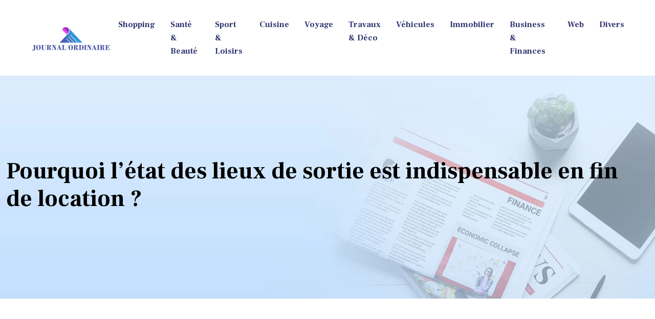

--- FILE ---
content_type: text/html; charset=UTF-8
request_url: https://www.journalordinaire.fr/pourquoi-l-etat-des-lieux-de-sortie-est-indispensable-en-fin-de-location/
body_size: 12027
content:
<!DOCTYPE html>
<html lang="fr-FR">
<head>
<meta charset="UTF-8" />
<meta name="viewport" content="width=device-width">
<link rel="shortcut icon" href="/wp-content/uploads/2024/01/favicon.webp" />
<script type="application/ld+json">
{
    "@context": "https://schema.org",
    "@graph": [
        {
            "@type": "WebSite",
            "@id": "https://www.journalordinaire.fr#website",
            "url": "https://www.journalordinaire.fr",
            "name": "Journal ordinaire",
            "inLanguage": "fr-FR",
            "publisher": {
                "@id": "https://www.journalordinaire.fr#organization"
            }
        },
        {
            "@type": "Organization",
            "@id": "https://www.journalordinaire.fr#organization",
            "name": "Journal ordinaire",
            "url": "https://www.journalordinaire.fr",
            "logo": {
                "@type": "ImageObject",
                "@id": "https://www.journalordinaire.fr#logo",
                "url": "https://www.journalordinaire.fr/wp-content/uploads/2024/01/journal-ordinaire-1.webp"
            }
        },
        {
            "@type": "WebPage",
            "@id": "https://www.journalordinaire.fr/pourquoi-l-etat-des-lieux-de-sortie-est-indispensable-en-fin-de-location/#webpage",
            "url": "https://www.journalordinaire.fr/pourquoi-l-etat-des-lieux-de-sortie-est-indispensable-en-fin-de-location/",
            "name": "Importance de l'état des lieux de sortie en fin de location",
            "isPartOf": {
                "@id": "https://www.journalordinaire.fr#website"
            },
            "breadcrumb": {
                "@id": "https://www.journalordinaire.fr/pourquoi-l-etat-des-lieux-de-sortie-est-indispensable-en-fin-de-location/#breadcrumb"
            },
            "inLanguage": "fr_FR",
            "primaryImageOfPage": {
                "@id": "https://www.journalordinaire.fr/wp-content/uploads/2024/03/310320241711847508.jpeg"
            }
        },
        {
            "@type": "Article",
            "@id": "https://www.journalordinaire.fr/pourquoi-l-etat-des-lieux-de-sortie-est-indispensable-en-fin-de-location/#article",
            "headline": "Pourquoi l&rsquo;état des lieux de sortie est indispensable en fin de location ?",
            "description": "Comprendre l&apos;importance de l&apos;état des lieux de sortie pour comparer l&apos;état du logement, identifier les dégradations, déterminer les responsabilités, justifier la retenue du dépôt de garantie et clôturer la location de manière transparente.",
            "mainEntityOfPage": {
                "@id": "https://www.journalordinaire.fr/pourquoi-l-etat-des-lieux-de-sortie-est-indispensable-en-fin-de-location/#webpage"
            },
            "image": {
                "@type": "ImageObject",
                "@id": "https://www.journalordinaire.fr/wp-content/uploads/2024/03/310320241711847508.jpeg",
                "url": "https://www.journalordinaire.fr/wp-content/uploads/2024/03/310320241711847508.jpeg",
                "width": 1180,
                "height": 620,
                "alt": "état des lieux de sortie"
            },
            "wordCount": 1164,
            "isAccessibleForFree": true,
            "articleSection": [
                "Immobilier"
            ],
            "datePublished": "2024-03-29T00:00:00+00:00",
            "author": {
                "@id": "https://www.journalordinaire.fr/author/netlinking_user#person"
            },
            "publisher": {
                "@id": "https://www.journalordinaire.fr#organization"
            },
            "inLanguage": "fr-FR"
        },
        {
            "@type": "BreadcrumbList",
            "@id": "https://www.journalordinaire.fr/pourquoi-l-etat-des-lieux-de-sortie-est-indispensable-en-fin-de-location/#breadcrumb",
            "itemListElement": [
                {
                    "@type": "ListItem",
                    "position": 1,
                    "name": "Accueil",
                    "item": "https://www.journalordinaire.fr/"
                },
                {
                    "@type": "ListItem",
                    "position": 2,
                    "name": "Immobilier",
                    "item": "https://www.journalordinaire.fr/immobilier/"
                },
                {
                    "@type": "ListItem",
                    "position": 3,
                    "name": "Pourquoi l&rsquo;état des lieux de sortie est indispensable en fin de location ?",
                    "item": "https://www.journalordinaire.fr/pourquoi-l-etat-des-lieux-de-sortie-est-indispensable-en-fin-de-location/"
                }
            ]
        }
    ]
}</script>
<meta name='robots' content='max-image-preview:large' />
<title>Importance de l'état des lieux de sortie en fin de location</title><meta name="description" content="Comprendre l'importance de l'état des lieux de sortie pour comparer l'état du logement, identifier les dégradations, déterminer les responsabilités, justifier la retenue du dépôt de garantie et clôturer la location de manière transparente."><link rel="alternate" title="oEmbed (JSON)" type="application/json+oembed" href="https://www.journalordinaire.fr/wp-json/oembed/1.0/embed?url=https%3A%2F%2Fwww.journalordinaire.fr%2Fpourquoi-l-etat-des-lieux-de-sortie-est-indispensable-en-fin-de-location%2F" />
<link rel="alternate" title="oEmbed (XML)" type="text/xml+oembed" href="https://www.journalordinaire.fr/wp-json/oembed/1.0/embed?url=https%3A%2F%2Fwww.journalordinaire.fr%2Fpourquoi-l-etat-des-lieux-de-sortie-est-indispensable-en-fin-de-location%2F&#038;format=xml" />
<style id='wp-img-auto-sizes-contain-inline-css' type='text/css'>
img:is([sizes=auto i],[sizes^="auto," i]){contain-intrinsic-size:3000px 1500px}
/*# sourceURL=wp-img-auto-sizes-contain-inline-css */
</style>
<style id='wp-block-library-inline-css' type='text/css'>
:root{--wp-block-synced-color:#7a00df;--wp-block-synced-color--rgb:122,0,223;--wp-bound-block-color:var(--wp-block-synced-color);--wp-editor-canvas-background:#ddd;--wp-admin-theme-color:#007cba;--wp-admin-theme-color--rgb:0,124,186;--wp-admin-theme-color-darker-10:#006ba1;--wp-admin-theme-color-darker-10--rgb:0,107,160.5;--wp-admin-theme-color-darker-20:#005a87;--wp-admin-theme-color-darker-20--rgb:0,90,135;--wp-admin-border-width-focus:2px}@media (min-resolution:192dpi){:root{--wp-admin-border-width-focus:1.5px}}.wp-element-button{cursor:pointer}:root .has-very-light-gray-background-color{background-color:#eee}:root .has-very-dark-gray-background-color{background-color:#313131}:root .has-very-light-gray-color{color:#eee}:root .has-very-dark-gray-color{color:#313131}:root .has-vivid-green-cyan-to-vivid-cyan-blue-gradient-background{background:linear-gradient(135deg,#00d084,#0693e3)}:root .has-purple-crush-gradient-background{background:linear-gradient(135deg,#34e2e4,#4721fb 50%,#ab1dfe)}:root .has-hazy-dawn-gradient-background{background:linear-gradient(135deg,#faaca8,#dad0ec)}:root .has-subdued-olive-gradient-background{background:linear-gradient(135deg,#fafae1,#67a671)}:root .has-atomic-cream-gradient-background{background:linear-gradient(135deg,#fdd79a,#004a59)}:root .has-nightshade-gradient-background{background:linear-gradient(135deg,#330968,#31cdcf)}:root .has-midnight-gradient-background{background:linear-gradient(135deg,#020381,#2874fc)}:root{--wp--preset--font-size--normal:16px;--wp--preset--font-size--huge:42px}.has-regular-font-size{font-size:1em}.has-larger-font-size{font-size:2.625em}.has-normal-font-size{font-size:var(--wp--preset--font-size--normal)}.has-huge-font-size{font-size:var(--wp--preset--font-size--huge)}.has-text-align-center{text-align:center}.has-text-align-left{text-align:left}.has-text-align-right{text-align:right}.has-fit-text{white-space:nowrap!important}#end-resizable-editor-section{display:none}.aligncenter{clear:both}.items-justified-left{justify-content:flex-start}.items-justified-center{justify-content:center}.items-justified-right{justify-content:flex-end}.items-justified-space-between{justify-content:space-between}.screen-reader-text{border:0;clip-path:inset(50%);height:1px;margin:-1px;overflow:hidden;padding:0;position:absolute;width:1px;word-wrap:normal!important}.screen-reader-text:focus{background-color:#ddd;clip-path:none;color:#444;display:block;font-size:1em;height:auto;left:5px;line-height:normal;padding:15px 23px 14px;text-decoration:none;top:5px;width:auto;z-index:100000}html :where(.has-border-color){border-style:solid}html :where([style*=border-top-color]){border-top-style:solid}html :where([style*=border-right-color]){border-right-style:solid}html :where([style*=border-bottom-color]){border-bottom-style:solid}html :where([style*=border-left-color]){border-left-style:solid}html :where([style*=border-width]){border-style:solid}html :where([style*=border-top-width]){border-top-style:solid}html :where([style*=border-right-width]){border-right-style:solid}html :where([style*=border-bottom-width]){border-bottom-style:solid}html :where([style*=border-left-width]){border-left-style:solid}html :where(img[class*=wp-image-]){height:auto;max-width:100%}:where(figure){margin:0 0 1em}html :where(.is-position-sticky){--wp-admin--admin-bar--position-offset:var(--wp-admin--admin-bar--height,0px)}@media screen and (max-width:600px){html :where(.is-position-sticky){--wp-admin--admin-bar--position-offset:0px}}

/*# sourceURL=wp-block-library-inline-css */
</style><style id='global-styles-inline-css' type='text/css'>
:root{--wp--preset--aspect-ratio--square: 1;--wp--preset--aspect-ratio--4-3: 4/3;--wp--preset--aspect-ratio--3-4: 3/4;--wp--preset--aspect-ratio--3-2: 3/2;--wp--preset--aspect-ratio--2-3: 2/3;--wp--preset--aspect-ratio--16-9: 16/9;--wp--preset--aspect-ratio--9-16: 9/16;--wp--preset--color--black: #000000;--wp--preset--color--cyan-bluish-gray: #abb8c3;--wp--preset--color--white: #ffffff;--wp--preset--color--pale-pink: #f78da7;--wp--preset--color--vivid-red: #cf2e2e;--wp--preset--color--luminous-vivid-orange: #ff6900;--wp--preset--color--luminous-vivid-amber: #fcb900;--wp--preset--color--light-green-cyan: #7bdcb5;--wp--preset--color--vivid-green-cyan: #00d084;--wp--preset--color--pale-cyan-blue: #8ed1fc;--wp--preset--color--vivid-cyan-blue: #0693e3;--wp--preset--color--vivid-purple: #9b51e0;--wp--preset--color--base: #f9f9f9;--wp--preset--color--base-2: #ffffff;--wp--preset--color--contrast: #111111;--wp--preset--color--contrast-2: #636363;--wp--preset--color--contrast-3: #A4A4A4;--wp--preset--color--accent: #cfcabe;--wp--preset--color--accent-2: #c2a990;--wp--preset--color--accent-3: #d8613c;--wp--preset--color--accent-4: #b1c5a4;--wp--preset--color--accent-5: #b5bdbc;--wp--preset--gradient--vivid-cyan-blue-to-vivid-purple: linear-gradient(135deg,rgb(6,147,227) 0%,rgb(155,81,224) 100%);--wp--preset--gradient--light-green-cyan-to-vivid-green-cyan: linear-gradient(135deg,rgb(122,220,180) 0%,rgb(0,208,130) 100%);--wp--preset--gradient--luminous-vivid-amber-to-luminous-vivid-orange: linear-gradient(135deg,rgb(252,185,0) 0%,rgb(255,105,0) 100%);--wp--preset--gradient--luminous-vivid-orange-to-vivid-red: linear-gradient(135deg,rgb(255,105,0) 0%,rgb(207,46,46) 100%);--wp--preset--gradient--very-light-gray-to-cyan-bluish-gray: linear-gradient(135deg,rgb(238,238,238) 0%,rgb(169,184,195) 100%);--wp--preset--gradient--cool-to-warm-spectrum: linear-gradient(135deg,rgb(74,234,220) 0%,rgb(151,120,209) 20%,rgb(207,42,186) 40%,rgb(238,44,130) 60%,rgb(251,105,98) 80%,rgb(254,248,76) 100%);--wp--preset--gradient--blush-light-purple: linear-gradient(135deg,rgb(255,206,236) 0%,rgb(152,150,240) 100%);--wp--preset--gradient--blush-bordeaux: linear-gradient(135deg,rgb(254,205,165) 0%,rgb(254,45,45) 50%,rgb(107,0,62) 100%);--wp--preset--gradient--luminous-dusk: linear-gradient(135deg,rgb(255,203,112) 0%,rgb(199,81,192) 50%,rgb(65,88,208) 100%);--wp--preset--gradient--pale-ocean: linear-gradient(135deg,rgb(255,245,203) 0%,rgb(182,227,212) 50%,rgb(51,167,181) 100%);--wp--preset--gradient--electric-grass: linear-gradient(135deg,rgb(202,248,128) 0%,rgb(113,206,126) 100%);--wp--preset--gradient--midnight: linear-gradient(135deg,rgb(2,3,129) 0%,rgb(40,116,252) 100%);--wp--preset--gradient--gradient-1: linear-gradient(to bottom, #cfcabe 0%, #F9F9F9 100%);--wp--preset--gradient--gradient-2: linear-gradient(to bottom, #C2A990 0%, #F9F9F9 100%);--wp--preset--gradient--gradient-3: linear-gradient(to bottom, #D8613C 0%, #F9F9F9 100%);--wp--preset--gradient--gradient-4: linear-gradient(to bottom, #B1C5A4 0%, #F9F9F9 100%);--wp--preset--gradient--gradient-5: linear-gradient(to bottom, #B5BDBC 0%, #F9F9F9 100%);--wp--preset--gradient--gradient-6: linear-gradient(to bottom, #A4A4A4 0%, #F9F9F9 100%);--wp--preset--gradient--gradient-7: linear-gradient(to bottom, #cfcabe 50%, #F9F9F9 50%);--wp--preset--gradient--gradient-8: linear-gradient(to bottom, #C2A990 50%, #F9F9F9 50%);--wp--preset--gradient--gradient-9: linear-gradient(to bottom, #D8613C 50%, #F9F9F9 50%);--wp--preset--gradient--gradient-10: linear-gradient(to bottom, #B1C5A4 50%, #F9F9F9 50%);--wp--preset--gradient--gradient-11: linear-gradient(to bottom, #B5BDBC 50%, #F9F9F9 50%);--wp--preset--gradient--gradient-12: linear-gradient(to bottom, #A4A4A4 50%, #F9F9F9 50%);--wp--preset--font-size--small: 13px;--wp--preset--font-size--medium: 20px;--wp--preset--font-size--large: 36px;--wp--preset--font-size--x-large: 42px;--wp--preset--spacing--20: min(1.5rem, 2vw);--wp--preset--spacing--30: min(2.5rem, 3vw);--wp--preset--spacing--40: min(4rem, 5vw);--wp--preset--spacing--50: min(6.5rem, 8vw);--wp--preset--spacing--60: min(10.5rem, 13vw);--wp--preset--spacing--70: 3.38rem;--wp--preset--spacing--80: 5.06rem;--wp--preset--spacing--10: 1rem;--wp--preset--shadow--natural: 6px 6px 9px rgba(0, 0, 0, 0.2);--wp--preset--shadow--deep: 12px 12px 50px rgba(0, 0, 0, 0.4);--wp--preset--shadow--sharp: 6px 6px 0px rgba(0, 0, 0, 0.2);--wp--preset--shadow--outlined: 6px 6px 0px -3px rgb(255, 255, 255), 6px 6px rgb(0, 0, 0);--wp--preset--shadow--crisp: 6px 6px 0px rgb(0, 0, 0);}:root { --wp--style--global--content-size: 1320px;--wp--style--global--wide-size: 1920px; }:where(body) { margin: 0; }.wp-site-blocks { padding-top: var(--wp--style--root--padding-top); padding-bottom: var(--wp--style--root--padding-bottom); }.has-global-padding { padding-right: var(--wp--style--root--padding-right); padding-left: var(--wp--style--root--padding-left); }.has-global-padding > .alignfull { margin-right: calc(var(--wp--style--root--padding-right) * -1); margin-left: calc(var(--wp--style--root--padding-left) * -1); }.has-global-padding :where(:not(.alignfull.is-layout-flow) > .has-global-padding:not(.wp-block-block, .alignfull)) { padding-right: 0; padding-left: 0; }.has-global-padding :where(:not(.alignfull.is-layout-flow) > .has-global-padding:not(.wp-block-block, .alignfull)) > .alignfull { margin-left: 0; margin-right: 0; }.wp-site-blocks > .alignleft { float: left; margin-right: 2em; }.wp-site-blocks > .alignright { float: right; margin-left: 2em; }.wp-site-blocks > .aligncenter { justify-content: center; margin-left: auto; margin-right: auto; }:where(.wp-site-blocks) > * { margin-block-start: 1.2rem; margin-block-end: 0; }:where(.wp-site-blocks) > :first-child { margin-block-start: 0; }:where(.wp-site-blocks) > :last-child { margin-block-end: 0; }:root { --wp--style--block-gap: 1.2rem; }:root :where(.is-layout-flow) > :first-child{margin-block-start: 0;}:root :where(.is-layout-flow) > :last-child{margin-block-end: 0;}:root :where(.is-layout-flow) > *{margin-block-start: 1.2rem;margin-block-end: 0;}:root :where(.is-layout-constrained) > :first-child{margin-block-start: 0;}:root :where(.is-layout-constrained) > :last-child{margin-block-end: 0;}:root :where(.is-layout-constrained) > *{margin-block-start: 1.2rem;margin-block-end: 0;}:root :where(.is-layout-flex){gap: 1.2rem;}:root :where(.is-layout-grid){gap: 1.2rem;}.is-layout-flow > .alignleft{float: left;margin-inline-start: 0;margin-inline-end: 2em;}.is-layout-flow > .alignright{float: right;margin-inline-start: 2em;margin-inline-end: 0;}.is-layout-flow > .aligncenter{margin-left: auto !important;margin-right: auto !important;}.is-layout-constrained > .alignleft{float: left;margin-inline-start: 0;margin-inline-end: 2em;}.is-layout-constrained > .alignright{float: right;margin-inline-start: 2em;margin-inline-end: 0;}.is-layout-constrained > .aligncenter{margin-left: auto !important;margin-right: auto !important;}.is-layout-constrained > :where(:not(.alignleft):not(.alignright):not(.alignfull)){max-width: var(--wp--style--global--content-size);margin-left: auto !important;margin-right: auto !important;}.is-layout-constrained > .alignwide{max-width: var(--wp--style--global--wide-size);}body .is-layout-flex{display: flex;}.is-layout-flex{flex-wrap: wrap;align-items: center;}.is-layout-flex > :is(*, div){margin: 0;}body .is-layout-grid{display: grid;}.is-layout-grid > :is(*, div){margin: 0;}body{--wp--style--root--padding-top: 0px;--wp--style--root--padding-right: var(--wp--preset--spacing--50);--wp--style--root--padding-bottom: 0px;--wp--style--root--padding-left: var(--wp--preset--spacing--50);}a:where(:not(.wp-element-button)){text-decoration: underline;}:root :where(a:where(:not(.wp-element-button)):hover){text-decoration: none;}:root :where(.wp-element-button, .wp-block-button__link){background-color: var(--wp--preset--color--contrast);border-radius: .33rem;border-color: var(--wp--preset--color--contrast);border-width: 0;color: var(--wp--preset--color--base);font-family: inherit;font-size: var(--wp--preset--font-size--small);font-style: normal;font-weight: 500;letter-spacing: inherit;line-height: inherit;padding-top: 0.6rem;padding-right: 1rem;padding-bottom: 0.6rem;padding-left: 1rem;text-decoration: none;text-transform: inherit;}:root :where(.wp-element-button:hover, .wp-block-button__link:hover){background-color: var(--wp--preset--color--contrast-2);border-color: var(--wp--preset--color--contrast-2);color: var(--wp--preset--color--base);}:root :where(.wp-element-button:focus, .wp-block-button__link:focus){background-color: var(--wp--preset--color--contrast-2);border-color: var(--wp--preset--color--contrast-2);color: var(--wp--preset--color--base);outline-color: var(--wp--preset--color--contrast);outline-offset: 2px;outline-style: dotted;outline-width: 1px;}:root :where(.wp-element-button:active, .wp-block-button__link:active){background-color: var(--wp--preset--color--contrast);color: var(--wp--preset--color--base);}:root :where(.wp-element-caption, .wp-block-audio figcaption, .wp-block-embed figcaption, .wp-block-gallery figcaption, .wp-block-image figcaption, .wp-block-table figcaption, .wp-block-video figcaption){color: var(--wp--preset--color--contrast-2);font-family: var(--wp--preset--font-family--body);font-size: 0.8rem;}.has-black-color{color: var(--wp--preset--color--black) !important;}.has-cyan-bluish-gray-color{color: var(--wp--preset--color--cyan-bluish-gray) !important;}.has-white-color{color: var(--wp--preset--color--white) !important;}.has-pale-pink-color{color: var(--wp--preset--color--pale-pink) !important;}.has-vivid-red-color{color: var(--wp--preset--color--vivid-red) !important;}.has-luminous-vivid-orange-color{color: var(--wp--preset--color--luminous-vivid-orange) !important;}.has-luminous-vivid-amber-color{color: var(--wp--preset--color--luminous-vivid-amber) !important;}.has-light-green-cyan-color{color: var(--wp--preset--color--light-green-cyan) !important;}.has-vivid-green-cyan-color{color: var(--wp--preset--color--vivid-green-cyan) !important;}.has-pale-cyan-blue-color{color: var(--wp--preset--color--pale-cyan-blue) !important;}.has-vivid-cyan-blue-color{color: var(--wp--preset--color--vivid-cyan-blue) !important;}.has-vivid-purple-color{color: var(--wp--preset--color--vivid-purple) !important;}.has-base-color{color: var(--wp--preset--color--base) !important;}.has-base-2-color{color: var(--wp--preset--color--base-2) !important;}.has-contrast-color{color: var(--wp--preset--color--contrast) !important;}.has-contrast-2-color{color: var(--wp--preset--color--contrast-2) !important;}.has-contrast-3-color{color: var(--wp--preset--color--contrast-3) !important;}.has-accent-color{color: var(--wp--preset--color--accent) !important;}.has-accent-2-color{color: var(--wp--preset--color--accent-2) !important;}.has-accent-3-color{color: var(--wp--preset--color--accent-3) !important;}.has-accent-4-color{color: var(--wp--preset--color--accent-4) !important;}.has-accent-5-color{color: var(--wp--preset--color--accent-5) !important;}.has-black-background-color{background-color: var(--wp--preset--color--black) !important;}.has-cyan-bluish-gray-background-color{background-color: var(--wp--preset--color--cyan-bluish-gray) !important;}.has-white-background-color{background-color: var(--wp--preset--color--white) !important;}.has-pale-pink-background-color{background-color: var(--wp--preset--color--pale-pink) !important;}.has-vivid-red-background-color{background-color: var(--wp--preset--color--vivid-red) !important;}.has-luminous-vivid-orange-background-color{background-color: var(--wp--preset--color--luminous-vivid-orange) !important;}.has-luminous-vivid-amber-background-color{background-color: var(--wp--preset--color--luminous-vivid-amber) !important;}.has-light-green-cyan-background-color{background-color: var(--wp--preset--color--light-green-cyan) !important;}.has-vivid-green-cyan-background-color{background-color: var(--wp--preset--color--vivid-green-cyan) !important;}.has-pale-cyan-blue-background-color{background-color: var(--wp--preset--color--pale-cyan-blue) !important;}.has-vivid-cyan-blue-background-color{background-color: var(--wp--preset--color--vivid-cyan-blue) !important;}.has-vivid-purple-background-color{background-color: var(--wp--preset--color--vivid-purple) !important;}.has-base-background-color{background-color: var(--wp--preset--color--base) !important;}.has-base-2-background-color{background-color: var(--wp--preset--color--base-2) !important;}.has-contrast-background-color{background-color: var(--wp--preset--color--contrast) !important;}.has-contrast-2-background-color{background-color: var(--wp--preset--color--contrast-2) !important;}.has-contrast-3-background-color{background-color: var(--wp--preset--color--contrast-3) !important;}.has-accent-background-color{background-color: var(--wp--preset--color--accent) !important;}.has-accent-2-background-color{background-color: var(--wp--preset--color--accent-2) !important;}.has-accent-3-background-color{background-color: var(--wp--preset--color--accent-3) !important;}.has-accent-4-background-color{background-color: var(--wp--preset--color--accent-4) !important;}.has-accent-5-background-color{background-color: var(--wp--preset--color--accent-5) !important;}.has-black-border-color{border-color: var(--wp--preset--color--black) !important;}.has-cyan-bluish-gray-border-color{border-color: var(--wp--preset--color--cyan-bluish-gray) !important;}.has-white-border-color{border-color: var(--wp--preset--color--white) !important;}.has-pale-pink-border-color{border-color: var(--wp--preset--color--pale-pink) !important;}.has-vivid-red-border-color{border-color: var(--wp--preset--color--vivid-red) !important;}.has-luminous-vivid-orange-border-color{border-color: var(--wp--preset--color--luminous-vivid-orange) !important;}.has-luminous-vivid-amber-border-color{border-color: var(--wp--preset--color--luminous-vivid-amber) !important;}.has-light-green-cyan-border-color{border-color: var(--wp--preset--color--light-green-cyan) !important;}.has-vivid-green-cyan-border-color{border-color: var(--wp--preset--color--vivid-green-cyan) !important;}.has-pale-cyan-blue-border-color{border-color: var(--wp--preset--color--pale-cyan-blue) !important;}.has-vivid-cyan-blue-border-color{border-color: var(--wp--preset--color--vivid-cyan-blue) !important;}.has-vivid-purple-border-color{border-color: var(--wp--preset--color--vivid-purple) !important;}.has-base-border-color{border-color: var(--wp--preset--color--base) !important;}.has-base-2-border-color{border-color: var(--wp--preset--color--base-2) !important;}.has-contrast-border-color{border-color: var(--wp--preset--color--contrast) !important;}.has-contrast-2-border-color{border-color: var(--wp--preset--color--contrast-2) !important;}.has-contrast-3-border-color{border-color: var(--wp--preset--color--contrast-3) !important;}.has-accent-border-color{border-color: var(--wp--preset--color--accent) !important;}.has-accent-2-border-color{border-color: var(--wp--preset--color--accent-2) !important;}.has-accent-3-border-color{border-color: var(--wp--preset--color--accent-3) !important;}.has-accent-4-border-color{border-color: var(--wp--preset--color--accent-4) !important;}.has-accent-5-border-color{border-color: var(--wp--preset--color--accent-5) !important;}.has-vivid-cyan-blue-to-vivid-purple-gradient-background{background: var(--wp--preset--gradient--vivid-cyan-blue-to-vivid-purple) !important;}.has-light-green-cyan-to-vivid-green-cyan-gradient-background{background: var(--wp--preset--gradient--light-green-cyan-to-vivid-green-cyan) !important;}.has-luminous-vivid-amber-to-luminous-vivid-orange-gradient-background{background: var(--wp--preset--gradient--luminous-vivid-amber-to-luminous-vivid-orange) !important;}.has-luminous-vivid-orange-to-vivid-red-gradient-background{background: var(--wp--preset--gradient--luminous-vivid-orange-to-vivid-red) !important;}.has-very-light-gray-to-cyan-bluish-gray-gradient-background{background: var(--wp--preset--gradient--very-light-gray-to-cyan-bluish-gray) !important;}.has-cool-to-warm-spectrum-gradient-background{background: var(--wp--preset--gradient--cool-to-warm-spectrum) !important;}.has-blush-light-purple-gradient-background{background: var(--wp--preset--gradient--blush-light-purple) !important;}.has-blush-bordeaux-gradient-background{background: var(--wp--preset--gradient--blush-bordeaux) !important;}.has-luminous-dusk-gradient-background{background: var(--wp--preset--gradient--luminous-dusk) !important;}.has-pale-ocean-gradient-background{background: var(--wp--preset--gradient--pale-ocean) !important;}.has-electric-grass-gradient-background{background: var(--wp--preset--gradient--electric-grass) !important;}.has-midnight-gradient-background{background: var(--wp--preset--gradient--midnight) !important;}.has-gradient-1-gradient-background{background: var(--wp--preset--gradient--gradient-1) !important;}.has-gradient-2-gradient-background{background: var(--wp--preset--gradient--gradient-2) !important;}.has-gradient-3-gradient-background{background: var(--wp--preset--gradient--gradient-3) !important;}.has-gradient-4-gradient-background{background: var(--wp--preset--gradient--gradient-4) !important;}.has-gradient-5-gradient-background{background: var(--wp--preset--gradient--gradient-5) !important;}.has-gradient-6-gradient-background{background: var(--wp--preset--gradient--gradient-6) !important;}.has-gradient-7-gradient-background{background: var(--wp--preset--gradient--gradient-7) !important;}.has-gradient-8-gradient-background{background: var(--wp--preset--gradient--gradient-8) !important;}.has-gradient-9-gradient-background{background: var(--wp--preset--gradient--gradient-9) !important;}.has-gradient-10-gradient-background{background: var(--wp--preset--gradient--gradient-10) !important;}.has-gradient-11-gradient-background{background: var(--wp--preset--gradient--gradient-11) !important;}.has-gradient-12-gradient-background{background: var(--wp--preset--gradient--gradient-12) !important;}.has-small-font-size{font-size: var(--wp--preset--font-size--small) !important;}.has-medium-font-size{font-size: var(--wp--preset--font-size--medium) !important;}.has-large-font-size{font-size: var(--wp--preset--font-size--large) !important;}.has-x-large-font-size{font-size: var(--wp--preset--font-size--x-large) !important;}
/*# sourceURL=global-styles-inline-css */
</style>

<link rel='stylesheet' id='default-css' href='https://www.journalordinaire.fr/wp-content/themes/factory-templates-4/style.css?ver=401990f57b50860622694dac8ca45383' type='text/css' media='all' />
<link rel='stylesheet' id='bootstrap5-css' href='https://www.journalordinaire.fr/wp-content/themes/factory-templates-4/css/bootstrap.min.css?ver=401990f57b50860622694dac8ca45383' type='text/css' media='all' />
<link rel='stylesheet' id='bootstrap-icon-css' href='https://www.journalordinaire.fr/wp-content/themes/factory-templates-4/css/bootstrap-icons.css?ver=401990f57b50860622694dac8ca45383' type='text/css' media='all' />
<link rel='stylesheet' id='global-css' href='https://www.journalordinaire.fr/wp-content/themes/factory-templates-4/css/global.css?ver=401990f57b50860622694dac8ca45383' type='text/css' media='all' />
<link rel='stylesheet' id='light-theme-css' href='https://www.journalordinaire.fr/wp-content/themes/factory-templates-4/css/light.css?ver=401990f57b50860622694dac8ca45383' type='text/css' media='all' />
<script type="text/javascript" src="https://code.jquery.com/jquery-3.2.1.min.js?ver=401990f57b50860622694dac8ca45383" id="jquery3.2.1-js"></script>
<script type="text/javascript" src="https://www.journalordinaire.fr/wp-content/themes/factory-templates-4/js/fn.js?ver=401990f57b50860622694dac8ca45383" id="default_script-js"></script>
<link rel="https://api.w.org/" href="https://www.journalordinaire.fr/wp-json/" /><link rel="alternate" title="JSON" type="application/json" href="https://www.journalordinaire.fr/wp-json/wp/v2/posts/27553" /><link rel="EditURI" type="application/rsd+xml" title="RSD" href="https://www.journalordinaire.fr/xmlrpc.php?rsd" />
<link rel="canonical" href="https://www.journalordinaire.fr/pourquoi-l-etat-des-lieux-de-sortie-est-indispensable-en-fin-de-location/" />
<link rel='shortlink' href='https://www.journalordinaire.fr/?p=27553' />
 
<link href="https://fonts.googleapis.com/css2?family=Frank+Ruhl+Libre:wght@700&display=swap" rel="stylesheet">
<link href="https://fonts.googleapis.com/css2?family=Archivo:wght@300&display=swap" rel="stylesheet">
<meta name="google-site-verification" content="9ckfUYnG5jhpuBRc5uin4Y8MS0W3rs9QiiCr6N1GgMk" />
<meta name="google-site-verification" content="wRe_SpZMJ7P7k2D2tjwhIpXk7ljI1jWC97nwhAos_-s" /> 
<style type="text/css">
.default_color_background,.menu-bars{background-color : #9689e6 }.default_color_text,a,h1 span,h2 span,h3 span,h4 span,h5 span,h6 span{color :#9689e6 }.navigation li a,.navigation li.disabled,.navigation li.active a,.owl-dots .owl-dot.active span,.owl-dots .owl-dot:hover span{background-color: #9689e6;}
.block-spc{border-color:#9689e6}
.page-content a{color : #9689e6 }.page-content a:hover{color : #f183dd }.home .body-content a{color : #9689e6 }.home .body-content a:hover{color : #f183dd }.col-menu,.main-navigation{background-color:transparent;}.main-navigation {padding:20px 0 ;}.main-navigation.scrolled{padding:0 0 ;}.main-navigation.scrolled{background-color:#fff;}.main-navigation .logo-main{height: 50px;}.main-navigation  .logo-sticky{height: 40px;}nav li a{font-size:16px;}nav li a{line-height:26px;}nav li a{color:#2e3570!important;}nav li:hover > a,.current-menu-item > a{color:#f183dd!important;}.archive h1{color:#000!important;}.category .subheader,.single .subheader{padding:160px 0px }.archive h1{text-align:left!important;} .archive h1{font-size:45px}  .archive h2,.cat-description h2{font-size:25px} .archive h2 a,.cat-description h2{color:#000!important;}.archive .readmore{background-color:#9689e6;}.archive .readmore{color:#fff;}.archive .readmore:hover{background-color:#707186;}.archive .readmore:hover{color:#fff;}.archive .readmore{padding:8px 20px;}.single h1{color:#000!important;}.single .the-post h2{color:#1a2131!important;}.single .the-post h3{color:#1a2131!important;}.single .the-post h4{color:#1a2131!important;}.single .the-post h5{color:#1a2131!important;}.single .the-post h6{color:#1a2131!important;} .single .post-content a{color:#9689e6} .single .post-content a:hover{color:#f183dd}.single h1{text-align:left!important;}.single h1{font-size: 45px}.single h2{font-size: 25px}.single h3{font-size: 21px}.single h4{font-size: 18px}footer{background-position:top } #back_to_top{background-color:#4b55ad;}#back_to_top i, #back_to_top svg{color:#fff;} footer{padding:40px 0px 40px} #back_to_top {padding:3px 5px 6px;}</style>
<style>:root {
    --color-primary: #9689e6;
    --color-primary-light: #c3b2ff;
    --color-primary-dark: #695fa1;
    --color-primary-hover: #877bcf;
    --color-primary-muted: #f0dbff;
            --color-background: journalordinaire;
    --color-text: #000000;
} </style>
<style id="custom-st" type="text/css">
body{font-size:16px;font-weight:300;line-height:26px;font-family:Archivo;color:#707186;}.navbar{padding:0 30px!important;}h1,h2,h3,h4,.like-title{font-family:Frank Ruhl Libre;font-weight:700;}body .is-layout-constrained > :where(:not(.alignleft):not(.alignright):not(.alignfull)) {max-width:1320px!important;}p{text-align:justify;}.main-navigation.scrolled{-webkit-box-shadow:0 2px 13px 0 rgba(0,0,0,.1);-moz-box-shadow:0 2px 13px 0 rgba(0,0,0,.1);box-shadow:0 2px 13px 0 rgba(0,0,0,.1);}a{text-decoration:none;}.justify-text{text-align:justify;}.gap0{gap:0!important;}.space-bottom0{margin-bottom:0px!important;}.pad40{padding:40px;}.pad-right5{padding-right:5%;}.block-center{display:flex!important;flex-direction:column;justify-content:center;}.b2{margin-top:-6%;position:relative;z-index:1;}.emp-icon{border-bottom:solid;border-width:0px 0px 1px 0px;border-color:#e4e4e4;padding-bottom:20px;}.b3-col2 figure{margin:0!important;}.b5-img,.b8-img{position:relative;overflow:hidden;}.b5-img img,.b8-img img{transition:.4s;}.b5-col:hover .b5-img,.b8-col:hover .b8-img{background-color:rgba(42,45,72,0.6);}.b5-col:hover img,.b8-col:hover img{transform:scale(1.05,1.05);opacity:0.3;}.main-navigation{z-index:3!important;position:relative;}nav li a{font-family:Frank Ruhl Libre;font-weight:700;white-space:normal!important;}.main-navigation .sub-menu{padding:0px!important;}.sub-menu>li{padding:20px 15px!important;border-bottom:1px solid rgba(0,0,0,0.1);}.classic-menu li a{padding:35px 15px 35px 15px;}.main-navigation .menu-item-has-children:after{top:30px;color:#000cff;}.widget_sidebar{margin-bottom:50px;background:#fff;box-shadow:0 15px 76px 0 rgba(0,0,0,.1);box-sizing:border-box;padding:25px 20px 20px;}.archive .post{box-shadow:0 30px 100px 0 rgba(221,224,231,0.5);padding:30px 30px 30px;}.single .title{position:relative;z-index:1;}.single .all-post-content{padding:30px;background:#fff;box-shadow:0 15px 76px 0 rgba(0,0,0,.06);margin-bottom:50px;}.widget_sidebar .sidebar-widget{margin-bottom:1em;color:#333;text-align:left;position:relative;padding-bottom:1em;border-bottom:none!important;}.sidebar-widget:before{width:100%;border-bottom:1px solid #ececec;}.sidebar-widget:before,.sidebar-widget:after{content:"";position:absolute;left:0;bottom:2px;}.sidebar-widget:after{width:50px;border-bottom:1px solid #f183dd;}@media screen and (max-width:1600px){}@media screen and (max-width:1366px){.main-navigation{padding:0px 30px!important;}.main-navigation .sub-menu{margin-left:-20px;}}@media screen and (max-width:1280px){}@media screen and (max-width:1024px){h1{line-height:55px!important;font-size:45px!important;}h2{line-height:30px!important;font-size:24px!important;}h3{font-size:20px!important;}.classic-menu li a{padding:20px 15px 20px 15px;}.navbar-toggler{background-color:#fff;}.navbar{padding:10px!important;}.banner{padding-top:20%!important;}.main-navigation{background-color:#fff;}}@media screen and (max-width:960px){.banner{background:#221B19;}}@media screen and (max-width:375px){.main-navigation{padding:0px 0px!important;}.loop-post .align-items-center{padding-left:0px!important;}}.case-study-block-title,.single th{color:#1f1f1f !important;}.case-study-block:before,.actionable-list:before,.single thead:before{opacity:0.03;}.faq-block h2{margin-bottom:30px;}.faq-block .answer{background:transparent;}.nav-post-cat{padding-top:30px;}.instant-answer p:first-child{font-weight:600;font-size:18px;line-height:28px;margin-top:10px;margin-bottom:0;}.instant-answer .answer{background:transparent;padding:10px;border-radius:3px;}.instant-answer{border:2px solid var(--color-primary);padding:20px 20px 10px;border-radius:7px;margin-bottom:20px;}.instant-answer p:first-child,.key-takeaways p:first-child{color:#000;}.key-takeaways{color:inherit;}</style>
</head> 

<body class="wp-singular post-template-default single single-post postid-27553 single-format-standard wp-theme-factory-templates-4 catid-13" style="background-color: journalordinaire;">

<div class="main-navigation  container-fluid is_sticky none-mobile">
<nav class="navbar navbar-expand-lg  container-fluid">

<a id="logo" href="https://www.journalordinaire.fr">
<img class="logo-main" src="/wp-content/uploads/2024/01/journal-ordinaire-1.webp"  width="156px"   height="50px"  alt="logo">
<img class="logo-sticky" src="/wp-content/uploads/2024/01/journal-ordinaire-1.webp" width="auto" height="40px" alt="logo"></a>

    <button class="navbar-toggler" type="button" data-bs-toggle="collapse" data-bs-target="#navbarSupportedContent" aria-controls="navbarSupportedContent" aria-expanded="false" aria-label="Toggle navigation">
      <span class="navbar-toggler-icon"><i class="bi bi-list"></i></span>
    </button>

    <div class="collapse navbar-collapse" id="navbarSupportedContent">

<ul id="main-menu" class="classic-menu navbar-nav ms-auto mb-2 mb-lg-0"><li id="menu-item-25537" class="menu-item menu-item-type-taxonomy menu-item-object-category"><a href="https://www.journalordinaire.fr/shopping/">Shopping</a></li>
<li id="menu-item-25522" class="menu-item menu-item-type-taxonomy menu-item-object-category"><a href="https://www.journalordinaire.fr/sante-beaute/">Santé &amp; Beauté</a></li>
<li id="menu-item-26209" class="menu-item menu-item-type-taxonomy menu-item-object-category"><a href="https://www.journalordinaire.fr/sport-loisirs/">Sport &amp; Loisirs</a></li>
<li id="menu-item-25521" class="menu-item menu-item-type-taxonomy menu-item-object-category"><a href="https://www.journalordinaire.fr/cuisine/">Cuisine</a></li>
<li id="menu-item-25524" class="menu-item menu-item-type-taxonomy menu-item-object-category"><a href="https://www.journalordinaire.fr/voyage/">Voyage</a></li>
<li id="menu-item-25523" class="menu-item menu-item-type-taxonomy menu-item-object-category"><a href="https://www.journalordinaire.fr/travaux-decoration/">Travaux &amp; Déco</a></li>
<li id="menu-item-26398" class="menu-item menu-item-type-taxonomy menu-item-object-category"><a href="https://www.journalordinaire.fr/vehicules/">Véhicules</a></li>
<li id="menu-item-26208" class="menu-item menu-item-type-taxonomy menu-item-object-category current-post-ancestor current-menu-parent current-post-parent"><a href="https://www.journalordinaire.fr/immobilier/">Immobilier</a></li>
<li id="menu-item-25520" class="menu-item menu-item-type-taxonomy menu-item-object-category"><a href="https://www.journalordinaire.fr/business-finances/">Business &amp; Finances</a></li>
<li id="menu-item-26394" class="menu-item menu-item-type-taxonomy menu-item-object-category"><a href="https://www.journalordinaire.fr/web/">Web</a></li>
<li id="menu-item-164" class="menu-item menu-item-type-taxonomy menu-item-object-category"><a href="https://www.journalordinaire.fr/divers/">Divers</a></li>
</ul>
</div>
</nav>
</div><!--menu-->
<div style="" class="body-content     ">
  

<div class="container-fluid subheader" style=" background-image:url(/wp-content/uploads/2024/01/journal-ordinaire-bg-1.webp);background-position:top ; background-color:#d4e9fe;">
<div id="mask" style=""></div>	
<div class="container-xxl"><h1 class="title">Pourquoi l&rsquo;état des lieux de sortie est indispensable en fin de location ?</h1></div></div>	



<div class="post-content container-xxl"> 


<div class="row">
<div class="  col-xxl-9  col-md-12">	



<div class="all-post-content">
<article>
<div style="font-size: 11px" class="breadcrumb"><a href="/"><i class="bi bi-house"></i></a>&nbsp;/&nbsp;<a href="https://www.journalordinaire.fr/immobilier/">Immobilier</a>&nbsp;/&nbsp;Pourquoi l&rsquo;état des lieux de sortie est indispensable en fin de location ?</div>
 <div class="text-center mb-4"><img class="img-fluid" caption="" alt="état des lieux de sortie" src="https://www.journalordinaire.fr/wp-content/uploads/2024/03/310320241711847508.jpeg" /></div><div class="the-post">





<div style="text-align:justify">
<p>L’importance de l’état des lieux en fin de location s’avère souvent minimisée. Pourtant, ce document juridique détient un rôle clé dans la comparaison essentielle du logement avant et après la location. Sa réalisation permet d’identifier les dégradations potentielles, souvent dévoilées par l’envoi d’une lettre recommandée. Ce constat locatif aide à déterminer les responsabilités de chaque partie : le propriétaire bailleur et le locataire. Il sert également de justification si une partie du dépôt de garantie se voit retenue suite à la sortie du locataire. Enfin, il permet une clôture transparente de la location, souvent orchestrée par l’agence immobilière.</p>
<h2>Comparaison essentielle entre l’état des lieux d’entrée et de sortie réalisé</h2>
<p>En matière de location immobilière, l’état des lieux d’entrée et de sortie se révèle être un outil essentiel. En effet, ces deux obligations légales permettent de protéger les droits du propriétaire et du locataire. Les différences entre ces deux types de lieux d’entrée et de sortie sont notables. Par exemple, l’état des lieux d’entrée se focalise sur la condition du bien au moment de la prise de possession par le locataire tandis que l’<a target="_blank" rel="" href="https://edlsolution.com/nos-services/etat-des-lieux-de-sortie/">état des lieux de sortie</a> évalue les éventuels dommages et modifications survenus durant la période de location. Des erreurs courantes sont souvent commises lors de la réalisation de ces états des lieux. Par conséquent, une préparation minutieuse s’impose pour éviter toute complication juridique ou financière. Ainsi, la documentation photographique s’avère être un outil précieux pour illustrer de manière concrète les différences constatées. De plus, faire appel à un expert pour la réalisation de ces états des lieux peut présenter des avantages indéniables, notamment en termes de neutralité et d’objectivité. En cas de désaccord, des recours existent pour protéger les parties prenantes.</p>
<h2>La lettre recommandée : moyen efficace pour identifier les éventuelles dégradations</h2>
<p>En fin de location, tout locataire se doit de restituer le logement dans l’état où il l’a reçu. Pour comparer l’état initial et l’état final du bien, un état des lieux précis et détaillé s’avère incontournable. C’est le moyen le plus sûr pour identifier les dégradations éventuelles et déterminer les responsabilités. Une lettre recommandée, document légal, permet d’officialiser l’état des lieux et de justifier la retenue du dépôt de garantie si nécessaire.</p>
<p>La lettre recommandée est un outil essentiel pour les locataires, permettant d’expliquer en détail l’état du bien lors de la sortie. Elle donne une trace écrite des dégradations constatées, indispensable pour prouver la nécessité de retenir tout ou partie du dépôt de garantie. La lettre recommandée offre également une protection juridique aux locataires, évitant tout piège potentiel.</p>
<p>Une lettre recommandée bien rédigée est un précieux allié pour clôturer une location de manière transparente. Elle facilite la communication entre le locataire et le propriétaire et permet d’éviter tout malentendu. Une lettre recommandée bien formulée est la clé d’une fin de location sereine et sans accroc.</p>
<table>
<tbody>
<tr>
<th colspan="1" rowspan="1">
<p>Documents</p>
</th>
<th colspan="1" rowspan="1">
<p>Utilité</p>
</th>
<th colspan="1" rowspan="1">
<p>Conséquences</p>
</th>
</tr>
<tr>
<td colspan="1" rowspan="1">
<p>État des lieux</p>
</td>
<td colspan="1" rowspan="1">
<p>Comparer l’état du bien à l’entrée et à la sortie</p>
</td>
<td colspan="1" rowspan="1">
<p>Identifier les dégradations et déterminer les responsabilités</p>
</td>
</tr>
<tr>
<td colspan="1" rowspan="1">
<p>Lettre recommandée</p>
</td>
<td colspan="1" rowspan="1">
<p>Officialiser l’état des lieux et justifier la retenue du dépôt de garantie</p>
</td>
<td colspan="1" rowspan="1">
<p>Clôturer la location de manière transparente</p>
</td>
</tr>
</tbody>
</table>
<h2>Propriétaire bailleur et locataire : détermination des responsabilités grâce au constat locatif</h2>
<p>La fin d’une location se doit d’être aussi transparente que possible. Pour cela, rien de mieux que le constat locatif. Ce document permet de comparer l’état du logement à l’entrée et à la sortie. Cette comparaison met en évidence les éventuelles dégradations pouvant survenir au cours de la location. Chaque détail compte et aucun dommage ne doit échapper à cette inspection. Le constat locatif sert donc à déterminer les responsabilités. À la charge du propriétaire bailleur ou du locataire ? Le constat locatif tranche. Ce document a également une autre utilité. Il permet de justifier la retenue du dépôt de garantie si des réparations sont nécessaires. Finalement, le constat locatif permet de clôturer la location de manière transparente. Il constitue une preuve tangible de l’état du logement à la fin de la location. Ainsi, il évite les litiges et facilite la transition vers le prochain locataire ou propriétaire.</p>
<h2>Justification de la retenue du dépôt de garantie avec la sortie de logement meublé</h2>
<p>La fin de la location d’un logement meublé nécessite une procédure incontournable : l’état des lieux de sortie. Ce dernier permet de comparer l’état du logement à l’entrée et à la sortie, une démarche essentielle pour identifier les éventuelles dégradations. Des différences notables peuvent justifier la retenue du dépôt de garantie, une mesure qui requiert toutefois une justification rigoureuse pour être légalement recevable.</p>
<p>Ainsi, chaque détail compte, chaque dégradation doit être scrupuleusement notée. Cela permet de déterminer les responsabilités et d’éviter tout litige ultérieur. La transparence est de mise dans cette procédure. Elle permet de clôturer la location de manière transparente, en toute sérénité, et d’éviter tout malentendu entre le propriétaire et le locataire.</p>
<p>En somme, l’état des lieux de sortie joue un rôle crucial lors de la fin d’une location. Il permet de protéger à la fois les droits du propriétaire et ceux du locataire, et de clôturer le contrat de location en bonne et due forme.</p>
<h2>Clôture transparente de la location via l’équipe de l’agence immobilière</h2>
<p>La recherche d’un bien immobilier à louer peut être un défi de taille pour les deux parties impliquées. Toutefois, la clôture d’un bail peut être simplifiée grâce à l’aide d’une équipe compétente. Le rôle principal d’une agence immobilière est de servir d’intermédiaire entre les propriétaires et les locataires, en assurant une communication fluide et efficace. Les agences immobilières sont également en mesure de gérer les inspections de propriété, de préparer les documents nécessaires pour la location et de résoudre les conflits locatifs qui pourraient surgir. Les critères de sélection d’une agence immobilière doivent donc tenir compte de la qualité des services offerts. C’est ici que l’équipe intervient, en offrant aux propriétaires et aux locataires une clôture de location transparente. Une gestion transparente de la location permet d’éviter les erreurs courantes et de respecter les droits et obligations des locataires. De plus, elle facilite les transactions immobilières en éliminant toute ambiguïté. Les services offerts par l’équipe comprennent la préparation de l’état des lieux de sortie, une étape clé du processus de location. Cet état des lieux est indispensable pour évaluer l’état de la propriété avant et après la location, et pour déterminer si des dommages ont été causés qui pourraient affecter la restitution du dépôt de garantie. En somme, une gestion transparente de la location, facilitée par une équipe compétente, constitue une solution idéale pour les propriétaires et les locataires qui souhaitent éviter les conflits et garantir une expérience de location sans tracas. Les tendances actuelles montrent une augmentation de l’utilisation des agences immobilières pour la location de propriétés, en raison des nombreux avantages qu’elles offrent.</p>
</div>




</div>
</article>




<div class="row nav-post-cat"><div class="col-6"><a href="https://www.journalordinaire.fr/quels-sont-les-avantages-fiscaux-des-programmes-immobiliers-neufs-au-mans/"><i class="bi bi-arrow-left"></i>Quels sont les avantages fiscaux des programmes immobiliers neufs au Mans ?</a></div><div class="col-6"><a href="https://www.journalordinaire.fr/acheter-un-appartement-a-haubourdin-les-avantages-d-avoir-un-agent-immobilier-dedie-a-vos-besoins-specifiques/"><i class="bi bi-arrow-left"></i>Acheter un appartement à Haubourdin : les avantages d&rsquo;avoir un agent immobilier dédié à vos besoins spécifiques.</a></div></div>

</div>

</div>	


<div class="col-xxl-3 col-md-12">
<div class="sidebar">
<div class="widget-area">





<div class='widget_sidebar'><div class='sidebar-widget'>À la une</div><div class='textwidget sidebar-ma'><div class="row mb-2"><div class="col-12"><a href="https://www.journalordinaire.fr/comment-detecter-une-fuite-d-eau-avant-les-degats-majeurs/">Comment détecter une fuite d&rsquo;eau avant les dégâts majeurs</a></div></div><div class="row mb-2"><div class="col-12"><a href="https://www.journalordinaire.fr/comment-trouver-une-place-rapidement-dans-une-maison-de-retraite/">Comment trouver une place rapidement dans une maison de retraite ?</a></div></div><div class="row mb-2"><div class="col-12"><a href="https://www.journalordinaire.fr/les-criteres-pour-choisir-son-salon-d-esthetique-a-grenoble/">Les critères pour choisir son salon d&rsquo;esthétique à Grenoble</a></div></div><div class="row mb-2"><div class="col-12"><a href="https://www.journalordinaire.fr/quand-l-atelier-de-coiffure-devient-un-lieu-de-bien-etre/">Quand l&rsquo;atelier de coiffure devient un lieu de bien-être</a></div></div><div class="row mb-2"><div class="col-12"><a href="https://www.journalordinaire.fr/remplacer-un-thermos-sans-changer-toute-la-fenetre/">Remplacer un thermos sans changer toute la fenêtre</a></div></div></div></div></div><div class='widget_sidebar'><div class='sidebar-widget'>Articles similaires</div><div class='textwidget sidebar-ma'><div class="row mb-2"><div class="col-12"><a href="https://www.journalordinaire.fr/quelles-sont-les-options-de-telesurveillance-utiles-pour-les-zones-rurales/">Quelles sont les options de télésurveillance utiles pour les zones rurales ?</a></div></div><div class="row mb-2"><div class="col-12"><a href="https://www.journalordinaire.fr/assurance-emprunteur-garantie-de-serenite-financiere/">Assurance emprunteur : garantie de sérénité financière</a></div></div><div class="row mb-2"><div class="col-12"><a href="https://www.journalordinaire.fr/comment-trouver-le-bien-immobilier-neuf-ideal-a-calvi/">Comment trouver le bien immobilier neuf idéal à Calvi ?</a></div></div><div class="row mb-2"><div class="col-12"><a href="https://www.journalordinaire.fr/protection-en-colocation-les-bases-de-l-assurance-pour-votre-appartement/">Protection en colocation : les bases de l&rsquo;assurance pour votre appartement</a></div></div></div></div>
<style>
	.nav-post-cat .col-6 i{
		display: inline-block;
		position: absolute;
	}
	.nav-post-cat .col-6 a{
		position: relative;
	}
	.nav-post-cat .col-6:nth-child(1) a{
		padding-left: 18px;
		float: left;
	}
	.nav-post-cat .col-6:nth-child(1) i{
		left: 0;
	}
	.nav-post-cat .col-6:nth-child(2) a{
		padding-right: 18px;
		float: right;
	}
	.nav-post-cat .col-6:nth-child(2) i{
		transform: rotate(180deg);
		right: 0;
	}
	.nav-post-cat .col-6:nth-child(2){
		text-align: right;
	}
</style>



</div>
</div>
</div> </div>








</div>

</div><!--body-content-->

<footer class="container-fluid" style="background-color:#2a2d48; ">
<div class="container-xxl">	
<div class="widgets">
<div class="row">
<div class="col-xxl-12 col-md-12">
</div>
</div>
</div></div>
</footer>

<div class="to-top square" id="inactive"><a id='back_to_top'><svg xmlns="http://www.w3.org/2000/svg" width="16" height="16" fill="currentColor" class="bi bi-arrow-up-short" viewBox="0 0 16 16">
  <path fill-rule="evenodd" d="M8 12a.5.5 0 0 0 .5-.5V5.707l2.146 2.147a.5.5 0 0 0 .708-.708l-3-3a.5.5 0 0 0-.708 0l-3 3a.5.5 0 1 0 .708.708L7.5 5.707V11.5a.5.5 0 0 0 .5.5z"/>
</svg></a></div>
<script type="text/javascript">
	let calcScrollValue = () => {
	let scrollProgress = document.getElementById("progress");
	let progressValue = document.getElementById("back_to_top");
	let pos = document.documentElement.scrollTop;
	let calcHeight = document.documentElement.scrollHeight - document.documentElement.clientHeight;
	let scrollValue = Math.round((pos * 100) / calcHeight);
	if (pos > 500) {
	progressValue.style.display = "grid";
	} else {
	progressValue.style.display = "none";
	}
	scrollProgress.addEventListener("click", () => {
	document.documentElement.scrollTop = 0;
	});
	scrollProgress.style.background = `conic-gradient( ${scrollValue}%, #fff ${scrollValue}%)`;
	};
	window.onscroll = calcScrollValue;
	window.onload = calcScrollValue;
</script>






<script type="speculationrules">
{"prefetch":[{"source":"document","where":{"and":[{"href_matches":"/*"},{"not":{"href_matches":["/wp-*.php","/wp-admin/*","/wp-content/uploads/*","/wp-content/*","/wp-content/plugins/*","/wp-content/themes/factory-templates-4/*","/*\\?(.+)"]}},{"not":{"selector_matches":"a[rel~=\"nofollow\"]"}},{"not":{"selector_matches":".no-prefetch, .no-prefetch a"}}]},"eagerness":"conservative"}]}
</script>
<p class="text-center" style="margin-bottom: 0px"><a href="/plan-du-site/">Plan du site</a></p><script type="text/javascript" src="https://www.journalordinaire.fr/wp-content/themes/factory-templates-4/js/bootstrap.bundle.min.js" id="bootstrap5-js"></script>

<script type="text/javascript">
$(document).ready(function() {
$( ".the-post img" ).on( "click", function() {
var url_img = $(this).attr('src');
$('.img-fullscreen').html("<div><img src='"+url_img+"'></div>");
$('.img-fullscreen').fadeIn();
});
$('.img-fullscreen').on( "click", function() {
$(this).empty();
$('.img-fullscreen').hide();
});
//$('.block2.st3:first-child').removeClass("col-2");
//$('.block2.st3:first-child').addClass("col-6 fheight");
});
</script>










<div class="img-fullscreen"></div>

</body>
</html>